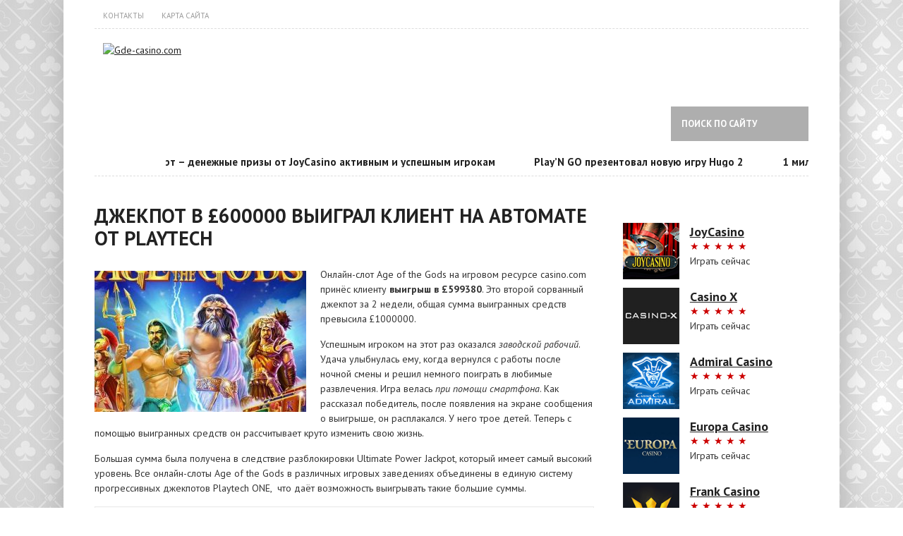

--- FILE ---
content_type: text/html; charset=utf-8
request_url: https://disima.pro/dzhekpot-v-600000-vyigral-klient-na-avtomate-ot-playtech/
body_size: 9086
content:
<!DOCTYPE html>
<!--[if IE 8]> <html lang="ru-RU" class="ie8"> <![endif]-->
<!--[if !IE]><!--> <html lang="ru-RU"> <!--<![endif]-->
<head>
	<meta http-equiv="Content-Type" content="text/html; charset=UTF-8"/>
	<link rel="icon" type="image/png" href="../wp-content/themes/city-news/favicon.png"/>
	<title>Джекпот в £600000 выиграл клиент на автомате от PlayTech</title>
	<link rel="canonical" href="https://disima.pro/dzhekpot-v-600000-vyigral-klient-na-avtomate-ot-playtech/" />
	<!--[if lt IE 9]>
	<script src="http://html5shiv.googlecode.com/svn/trunk/html5.js"></script>
	<![endif]-->
<!-- Mobile  -->
<meta name="viewport" content="width=device-width, initial-scale=1, maximum-scale=1"/>
<link rel="stylesheet" href="../wp-content/themes/city-news/style.css" type="text/css" media="screen"/>
<!-- Google Web Font -->
<link href="//fonts.googleapis.com/css?family=PT+Sans:400,700,400italic&amp;subset=latin,cyrillic" rel="stylesheet" type="text/css">
<!-- All in One SEO Pack 2.3.13.2 by Michael Torbert of Semper Fi Web Design[273,353] -->
<!-- /all in one seo pack -->
<link rel="dns-prefetch" href="https://s.w.org/" />
		<script type="text/javascript">
			window._wpemojiSettings = {"baseUrl":"https:\/\/s.w.org\/images\/core\/emoji\/2.3\/72x72\/","ext":".png","svgUrl":"https:\/\/s.w.org\/images\/core\/emoji\/2.3\/svg\/","svgExt":".svg","source":{"concatemoji":"http:\/\/gde-casino.com\/wp-includes\/js\/wp-emoji-release.min.js?ver=4.8.11"}};
			!function(a,b,c){function d(a){var b,c,d,e,f=String.fromCharCode;if(!k||!k.fillText)return!1;switch(k.clearRect(0,0,j.width,j.height),k.textBaseline="top",k.font="600 32px Arial",a){case"flag":return k.fillText(f(55356,56826,55356,56819),0,0),b=j.toDataURL(),k.clearRect(0,0,j.width,j.height),k.fillText(f(55356,56826,8203,55356,56819),0,0),c=j.toDataURL(),b!==c&&(k.clearRect(0,0,j.width,j.height),k.fillText(f(55356,57332,56128,56423,56128,56418,56128,56421,56128,56430,56128,56423,56128,56447),0,0),b=j.toDataURL(),k.clearRect(0,0,j.width,j.height),k.fillText(f(55356,57332,8203,56128,56423,8203,56128,56418,8203,56128,56421,8203,56128,56430,8203,56128,56423,8203,56128,56447),0,0),c=j.toDataURL(),b!==c);case"emoji4":return k.fillText(f(55358,56794,8205,9794,65039),0,0),d=j.toDataURL(),k.clearRect(0,0,j.width,j.height),k.fillText(f(55358,56794,8203,9794,65039),0,0),e=j.toDataURL(),d!==e}return!1}function e(a){var c=b.createElement("script");c.src=a,c.defer=c.type="text/javascript",b.getElementsByTagName("head")[0].appendChild(c)}var f,g,h,i,j=b.createElement("canvas"),k=j.getContext&&j.getContext("2d");for(i=Array("flag","emoji4"),c.supports={everything:!0,everythingExceptFlag:!0},h=0;h<i.length;h++)c.supports[i[h]]=d(i[h]),c.supports.everything=c.supports.everything&&c.supports[i[h]],"flag"!==i[h]&&(c.supports.everythingExceptFlag=c.supports.everythingExceptFlag&&c.supports[i[h]]);c.supports.everythingExceptFlag=c.supports.everythingExceptFlag&&!c.supports.flag,c.DOMReady=!1,c.readyCallback=function(){c.DOMReady=!0},c.supports.everything||(g=function(){c.readyCallback()},b.addEventListener?(b.addEventListener("DOMContentLoaded",g,!1),a.addEventListener("load",g,!1)):(a.attachEvent("onload",g),b.attachEvent("onreadystatechange",function(){"complete"===b.readyState&&c.readyCallback()})),f=c.source||{},f.concatemoji?e(f.concatemoji):f.wpemoji&&f.twemoji&&(e(f.twemoji),e(f.wpemoji)))}(window,document,window._wpemojiSettings);
		</script>
		<style type="text/css">
img.wp-smiley,
img.emoji {
	display: inline !important;
	border: none !important;
	box-shadow: none !important;
	height: 1em !important;
	width: 1em !important;
	margin: 0 .07em !important;
	vertical-align: -0.1em !important;
	background: none !important;
	padding: 0 !important;
}
</style>
<link rel="stylesheet" id="contact-form-7-css" href="../wp-content/plugins/contact-form-7/includes/css/styles-ver-4.8.css" type="text/css" media="all"/>
<link rel="stylesheet" id="wp-pagenavi-css" href="../wp-content/plugins/wp-pagenavi/pagenavi-css-ver-2.70.css" type="text/css" media="all"/>
<script type="text/javascript" src="../wp-includes/js/jquery/jquery-ver-1.12.4.js"></script>
<script type="text/javascript" src="../wp-includes/js/jquery/jquery-migrate.min-ver-1.4.1.js"></script>
<link rel="prev" title="Как обойти блокировку казино" href="/"/>
<link rel="next" title="Где играть в живое онлайн казино" href="/"/>
<link rel="shortlink" href="https://disima.pro/?p=2051"/>
        <style id="ec_stars_rating_head_css">
            .ec-stars-wrapper {
                font-size: 0;
                display: inline-block;
                position: relative;
            }
            .ec-stars-wrapper[data-tooltip]:hover:before {
                content: attr(data-tooltip);
                position: absolute;
                bottom: 90%;
                left: 50%;
                text-align: center;
                max-width: 100px;
                margin-left: -50px;
                background: rgba(0,0,0,.7);
                color: white;
                font-size: 10px;
                border-radius: 3px;
                padding: 3px;
            }
            .ec-stars-wrapper a {
                text-decoration: none;
                display: inline-block;
                font-size: 12px;
                color: #cc0000;
            }
            .ec-stars-wrapper:hover a,
            .ec-stars-wrapper.is-voted a {
                color: #cc0000;
            }
            .ec-stars-wrapper > a:hover ~ a {
                color: #888888;
            }
            .ec-stars-wrapper a:active {
                color: #990000;
            }
            .ec-stars-overlay {
                position: absolute;
                height: 100%;
                right: 0;
                top: 0;
                background-color: transparent;
                background-color: rgba(255,255,255,.5);
                /* OldIE support */
                zoom: 1;
                -ms-filter: "progid:DXImageTransform.Microsoft.gradient(startColorstr=#7FFFFFFF,endColorstr=#7FFFFFFF)";
                filter: progid:DXImageTransform.Microsoft.gradient(startColorstr=#7FFFFFFF,endColorstr=#7FFFFFFF);
            }
            .ec-stars-wrapper:hover .ec-stars-overlay {
                display: none;
            }
        </style>		<style type="text/css">.recentcomments a{display:inline !important;padding:0 !important;margin:0 !important;}</style>
<style>
.blogtitle a {color:#}
.menunav{background:#}
.menunav ul li ul li{background:#}
.menunav ul li a:hover, .menunav ul li a.selected, .menunav ul li ul li a:hover, 
.menunav .menu-item-has-children:hover{background:#}
.menunav ul li ul li a{border-top:1px dotted #}
.cat-index.cat-one{background:#}
.cat-index.cat-two{background:#}
.cat-index.cat-three{background:#}
.cat-index.cat-four{background:#}
.cat-index.cat-five{background:#}
.cat-index.cat-six{background:#}
.cat-index.cat-seven{background:#}
.cat-index.cat-eight{background:#}
.cat-index.cat-nine{background:#}
.cat-index.cat-wid{background:#}
#footer{ background:#}
@media only screen and (max-width:768px){
 .menunav{background:none; border:none} }
</style>
<!-- Global site tag (gtag.js) - Google Analytics -->
<script async src="https://www.googletagmanager.com/gtag/js?id=UA-86399644-4"></script>
<script>
  window.dataLayer = window.dataLayer || [];
  function gtag(){dataLayer.push(arguments);}
  gtag('js', new Date());
  gtag('config', 'UA-86399644-4');
</script>
</head>
<body class="post-template-default single single-post postid-2051 single-format-standard">
<div id="wrap">
 <div class="inner">
<div id="header">
<div id="topheadmenu" class="topnavig">
	<ul id="menu-top" class="top-nav-menu"><li id="menu-item-144" class="menu-item menu-item-type-post_type menu-item-object-page menu-item-144"><a href="../kontakty/">Контакты</a></li>
<li id="menu-item-145" class="menu-item menu-item-type-post_type menu-item-object-page menu-item-145"><a href="../karta-sajta/">Карта сайта</a></li>
</ul>				<div class="clear"></div>
				</div>
<div class="logo">
   <div class="animated fadeInLeft"><a href="/"><img  alt="Gde-casino.com"></a></div>
</div>
<!--noindex-->
<!--/noindex-->
<div id="menu" class="menunav">
	<ul id="menu-top-nav" class="nav-menu"><li id="menu-item-134" class="menu-item menu-item-type-taxonomy menu-item-object-category menu-item-134"><a href="../aktsii/">Акции</a></li>
<li id="menu-item-135" class="menu-item menu-item-type-taxonomy menu-item-object-category current-post-ancestor current-menu-parent current-post-parent menu-item-135"><a href="../novosti/">Новости</a></li>
<li id="menu-item-136" class="menu-item menu-item-type-taxonomy menu-item-object-category menu-item-136"><a href="../obzory/">Обзоры</a></li>
<li id="menu-item-137" class="menu-item menu-item-type-taxonomy menu-item-object-category menu-item-137"><a href="../sloty/">Слоты</a></li>
<li id="menu-item-138" class="menu-item menu-item-type-taxonomy menu-item-object-category menu-item-138"><a href="../soft/">Софт</a></li>
<li id="menu-item-139" class="menu-item menu-item-type-taxonomy menu-item-object-category menu-item-139"><a href="../stati/">Статьи</a></li>
</ul>
<form id="search" action="/">
<input type="text" value="Поиск по сайту" name="s" id="sfor" onfocus="if (this.value == 'Поиск по сайту') {this.value = '';}" onblur="if (this.value == '') {this.value = 'Поиск по сайту';}"/>
</form>
</div>
<div id="showticker" class="no-display">
<span class="webtick"></span>
<ul id="webticker">	
				<li><a href="../turnir-sport-denezhnye-prizy-ot-joycasino-aktivnym-i-uspeshnym-igrokam/" title="Турнир Спорт – денежные призы от JoyCasino активным и успешным игрокам">Турнир Спорт – денежные призы от JoyCasino активным и успешным игрокам</a></li>
				<li><a href="../play-n-go-prezentoval-novuyu-igru-hugo-2/" title="Play’N GO презентовал новую игру Hugo 2">Play’N GO презентовал новую игру Hugo 2</a></li>
				<li><a href="../1-million-dollarov-razygran-v-sochi-kazino-i-kurort/" title="1 миллион долларов разыгран в «Сочи Казино и Курорт»">1 миллион долларов разыгран в &#171;Сочи Казино и Курорт&#187;</a></li>
				<li><a href="../razrabotchik-playtech-mozhet-nedopoluchit-planiruemuyu-pribyl-v-2017-godu/" title="Разработчик PlayTech может недополучить планируемую прибыль в 2017 году">Разработчик PlayTech может недополучить планируемую прибыль в 2017 году</a></li>
				<li><a href="../pensilvaniya-stala-eshhyo-odnim-amerikanskim-shtatom-gde-mozhno-zakonno-igrat-v-onlajn-igry/" title="Пенсильвания стала ещё одним американским штатом, где можно законно играть в онлайн игры">Пенсильвания стала ещё одним американским штатом, где можно законно играть в онлайн игры</a></li>
				<li><a href="../dzhekpot-v-600000-vyigral-klient-na-avtomate-ot-playtech/" title="Джекпот в £600000 выиграл клиент на автомате от PlayTech">Джекпот в £600000 выиграл клиент на автомате от PlayTech</a></li>
				<li><a href="../v-tsentre-rigi-zakryvayut-igrovye-zavedeniya/" title="В центре Риги закрывают игровые заведения">В центре Риги закрывают игровые заведения</a></li>
				<li><a href="../kogda-legalizuyut-igornyj-biznes-v-ukraine/" title="Когда легализуют игорный бизнес в Украине">Когда легализуют игорный бизнес в Украине</a></li>
				<li><a href="../iz-sostava-aktsionerov-888-holdings-vyshel-odin-iz-ego-uchreditelej/" title="Из состава акционеров 888 Holdings вышел один из его учредителей">Из состава акционеров 888 Holdings вышел один из его учредителей</a></li>
				<li><a href="../sorvan-krupnyj-dzhekpot-v-las-vegaskom-kazino/" title="Сорван крупный джекпот в лас-вегаском казино">Сорван крупный джекпот в лас-вегаском казино</a></li>
   </ul>
</div><!-- showticker//end -->
</div><!-- header//end -->
<div class="clear"></div><div class="postcol">
<h1 class="post-title">Джекпот в £600000 выиграл клиент на автомате от PlayTech</h1>
<div id="post-2051" class="post-2051 post type-post status-publish format-standard has-post-thumbnail hentry category-novosti">
  <a href="../dzhekpot-v-600000-vyigral-klient-na-avtomate-ot-playtech/">
 <img alt="Джекпот в £600000 выиграл клиент на автомате от PlayTech" class="alignleft" src="../wp-content/uploads/bfi_thumb/Age-of-the-Gods-34vv0cv8ddcdwloky8uadm.jpg"/>  </a>
<p>Онлайн-слот Age of the Gods на игровом ресурсе casino.com принёс клиенту <strong>выигрыш в £599380</strong>. Это второй сорванный джекпот за 2 недели, общая сумма выигранных средств превысила £1000000.</p>
<p>Успешным игроком на этот раз оказался <em>заводской рабочий</em>. Удача улыбнулась ему, когда вернулся с работы после ночной смены и решил немного поиграть в любимые развлечения. Игра велась <em>при помощи смартфона</em>. Как рассказал победитель, после появления на экране сообщения о выигрыше, он расплакался. У него трое детей. Теперь с помощью выигранных средств он рассчитывает круто изменить свою жизнь.</p>
<p>Большая сумма была получена в следствие разблокировки Ultimate Power Jackpot, который имеет самый высокий уровень. Все онлайн-слоты Age of the Gods в различных игровых заведениях объединены в единую систему прогрессивных джекпотов Playtech ONE,  что даёт возможность выигрывать такие большие суммы.</p>
<blockquote><p>Выигрыш почти 600000 фунтов в casino.com стал рекордным среди тех, которые были выиграны здесь при помощи мобильного устройства.</p></blockquote>
 <div class="innernav">
         <span class="news-left"><strong>Предыдущая статья:</strong> <em><a href="/" rel="prev">Как обойти блокировку казино</a></em></span>
          <span class="news-right"><strong>Следующая статья:</strong> <em><a href="/" rel="next">Где играть в живое онлайн казино</a></em></span>
        </div>   
 </div><!-- end//post -->
<span class="cat-index cat-wid">Акции в онлайн-казино</span>
<ul class="related-posts">
	<li class="related">
<a href="../dengi-v-podarok-ot-vulkana-udachi-za-popolnenie-scheta/" title="Деньги в подарок от Вулкана Удачи за пополнение счёта">
 <img alt="Деньги в подарок от Вулкана Удачи за пополнение счёта" src="../wp-content/uploads/bfi_thumb/Vulkan-Udachi-1024x1024-344k6ao3h8sypogvm1jm6i.jpg"/> 
			</a>
	<div class="related-inner">
			<h5 class="post-title">
					<a href="../dengi-v-podarok-ot-vulkana-udachi-za-popolnenie-scheta/" rel="bookmark" title="Деньги в подарок от Вулкана Удачи за пополнение счёта">Деньги в подарок от Вулкана Удачи за пополнение счёта</a>
				</h5> 
			</div> 
	</li><!-- end / related-->
	<li class="related">
<a href="../privetstvennyj-bonus-do-200-e-ot-videoslots-casino/" title="Приветственный бонус до 200 € от Videoslots casino">
 <img alt="Приветственный бонус до 200 € от Videoslots casino" src="../wp-content/uploads/bfi_thumb/Videoslots-1024x1024-3497lgqy0ncd77ozfg3vuy.jpg"/> 
			</a>
	<div class="related-inner">
			<h5 class="post-title">
					<a href="../privetstvennyj-bonus-do-200-e-ot-videoslots-casino/" rel="bookmark" title="Приветственный бонус до 200 € от Videoslots casino">Приветственный бонус до 200 € от Videoslots casino</a>
				</h5> 
			</div> 
	</li><!-- end / related-->
	<li class="related">
<a href="../zolotye-fishki-ot-eurogrand-casino/" title="Золотые фишки от Eurogrand casino">
 <img alt="Золотые фишки от Eurogrand casino" src="../wp-content/uploads/bfi_thumb/Golden-chip-Eurogrand-1024x1024-3497l5xxnhi671i0ay7hu2.jpg"/> 
			</a>
	<div class="related-inner">
			<h5 class="post-title">
					<a href="../zolotye-fishki-ot-eurogrand-casino/" rel="bookmark" title="Золотые фишки от Eurogrand casino">Золотые фишки от Eurogrand casino</a>
				</h5> 
			</div> 
	</li><!-- end / related-->
</ul><!--/ post-related-->
<div class="clear"></div>
<span class="cat-index cat-wid">Статьи по теме</span>
<ul class="related-posts">
		<li class="related">
<a href="../novoe-internet-kazino-pod-brendom-stake-s-vozmozhnostyu-igrat-v-bitkoinah/" title="Новое интернет-казино под брендом Stake с возможностью играть в биткоинах">
 <img alt="Новое интернет-казино под брендом Stake с возможностью играть в биткоинах" src="../wp-content/uploads/bfi_thumb/Primedice-1024x1024-34izzu8bu8tav5tuleh72i.jpg"/> 
			</a>
	<div class="related-inner">
			<h5 class="post-title">
					<a href="../novoe-internet-kazino-pod-brendom-stake-s-vozmozhnostyu-igrat-v-bitkoinah/" rel="bookmark" title="Новое интернет-казино под брендом Stake с возможностью играть в биткоинах">Новое интернет-казино под брендом Stake с возможностью играть в биткоинах</a>
				</h5> 
			</div> 
	</li><!-- end / related-->
		<li class="related">
<a href="../iz-sostava-aktsionerov-888-holdings-vyshel-odin-iz-ego-uchreditelej/" title="Из состава акционеров 888 Holdings вышел один из его учредителей">
 <img alt="Из состава акционеров 888 Holdings вышел один из его учредителей" src="../wp-content/uploads/bfi_thumb/888-Holdings-1024x1024-34rp4zbfieueg4rpx5b9xm.jpg"/> 
			</a>
	<div class="related-inner">
			<h5 class="post-title">
					<a href="../iz-sostava-aktsionerov-888-holdings-vyshel-odin-iz-ego-uchreditelej/" rel="bookmark" title="Из состава акционеров 888 Holdings вышел один из его учредителей">Из состава акционеров 888 Holdings вышел один из его учредителей</a>
				</h5> 
			</div> 
	</li><!-- end / related-->
		<li class="related">
<a href="/" title="Novomatic создаст серию игр по мотивам ужастика «От заката до рассвета»">
 <img alt="Novomatic создаст серию игр по мотивам ужастика «От заката до рассвета»" src="../wp-content/uploads/bfi_thumb/From-Dusk-Till-Down-1024x1024-34nqikoto2z03dzdhdqolm.jpg"/> 
			</a>
	<div class="related-inner">
			<h5 class="post-title">
					<a href="/" rel="bookmark" title="Novomatic создаст серию игр по мотивам ужастика «От заката до рассвета»">Novomatic создаст серию игр по мотивам ужастика &#171;От заката до рассвета&#187;</a>
				</h5> 
			</div> 
	</li><!-- end / related-->
</ul><!--/ post-related-->
<div class="clear"></div>   
<div class="comments-box"> <a name="comments" id="comments"></a>
        <div id="respond">
     <span class="comment-title">Поделитесь своим мнением</span> 
    <div class="cancel-comment-reply"> <small>
      <a rel="nofollow" id="cancel-comment-reply-link" href="../dzhekpot-v-600000-vyigral-klient-na-avtomate-ot-playtech/#respond" style="display:none;">Нажмите, чтобы отменить ответ.</a>      </small> </div>
        <form action="/" method="post" id="commentform">
       <p><input type="text" name="author" id="author" value="" size="22" tabindex="1" aria-required="true"/>
<label for="author"><small>Имя (обязательно)</small></label></p>
<p><input type="text" name="email" id="email" value="" size="22" tabindex="2" aria-required="true"/>
<label for="email"><small>Почта (обязательно)</small></label></p>
      <p>
        <textarea name="comment" id="comment" tabindex="4"></textarea>
      </p>
      <p>
        <input class="submit" name="submit" type="submit" id="submit" tabindex="5" value="Отправить"/>
        <input type="hidden" name="comment_post_ID" value="2051" id="comment_post_ID"/>
<input type="hidden" name="comment_parent" id="comment_parent" value="0"/>
      </p>
      <p style="display: none;"><input type="hidden" id="akismet_comment_nonce" name="akismet_comment_nonce" value="0b5602569a"/></p><p style="display: none;"><input type="hidden" id="ak_js" name="ak_js" value="29"/></p>    </form>
      </div>
  </div>
 </div><!-- end//postcol -->
<div class="main-text-sidebar">
  <div class="side-blok"><span class="cat-index cat-wid">&nbsp;Рекомендуем</span>			<div class="textwidget"><div class="side-blok">
<a href="../joycasino/">
<img class="alignleft" style="width:80px; height: 80px;" src="../wp-content/themes/city-news/img/joycasino.png">
</a>
<div style="font-weight: bold; font-size: 18px; padding-top: 7px;"><a href="../joycasino/">JoyCasino</a></div>
<div><span style="color: #cc0000;">&#9733; &#9733; &#9733; &#9733; &#9733;</span></div>
Играть сейчас
<div class="clear"></div>
<a href="../casinox/">
<img class="alignleft" style="width:80px; height: 80px;" src="../wp-content/themes/city-news/img/casinox.png">
</a>
<div style="font-weight: bold; font-size: 18px; padding-top: 7px;"><a href="../casinox/">Casino X</a></div>
<div><span style="color: #cc0000;">&#9733; &#9733; &#9733; &#9733; &#9733;</span></div>
Играть сейчас
<div class="clear"></div>
<a href="../admiralcasino/">
<img class="alignleft" style="width:80px; height: 80px;" src="../wp-content/themes/city-news/img/admiralcasino.png">
</a>
<div style="font-weight: bold; font-size: 18px; padding-top: 7px;"><a href="../admiralcasino/">Admiral Casino</a></div>
<div><span style="color: #cc0000;">&#9733; &#9733; &#9733; &#9733; &#9733;</span></div>
Играть сейчас
<div class="clear"></div>
<a href="../europacasino/">
<img class="alignleft" style="width:80px; height: 80px;" src="../wp-content/themes/city-news/img/europacasino.png">
</a>
<div style="font-weight: bold; font-size: 18px; padding-top: 7px;"><a href="../europacasino/">Europa Casino</a></div>
<div><span style="color: #cc0000;">&#9733; &#9733; &#9733; &#9733; &#9733;</span></div>
Играть сейчас
<div class="clear"></div>
<a href="../frankcasino/">
<img class="alignleft" style="width:80px; height: 80px;" src="../wp-content/themes/city-news/img/frankcasino.png">
</a>
<div style="font-weight: bold; font-size: 18px; padding-top: 7px;"><a href="../frankcasino/">Frank Casino</a></div>
<div><span style="color: #cc0000;">&#9733; &#9733; &#9733; &#9733; &#9733;</span></div>
Играть сейчас
<div class="clear"></div>
</div></div>
		</div> <div class="side-blok"><span class="cat-index cat-wid">&nbsp;Новые комментарии</span><ul id="recentcomments"><li class="recentcomments"><span class="comment-author-link">Илона</span> к записи <a href="../zerkalo-kazino-admiral/#comment-107">Зеркало казино Адмирал: для чего его используют и где найти актуальные ссылки</a></li><li class="recentcomments"><span class="comment-author-link">Дамир</span> к записи <a href="../otzyvy-igrokov-pro-kazino-admiral/#comment-106">Отзывы игроков про казино Адмирал. Что говорят о casino Admiral в интернете?</a></li><li class="recentcomments"><span class="comment-author-link">мария</span> к записи <a href="../raznovidnosti-ruletok-v-kazino-joycasino/#comment-105">Разновидности рулеток в казино Joycasino</a></li><li class="recentcomments"><span class="comment-author-link">Матвей</span> к записи <a href="../casumocasino/#comment-104">Касумо казино, обзор официального сайта CacumoCasino</a></li><li class="recentcomments"><span class="comment-author-link">Тимур</span> к записи <a href="../joycasino/#comment-103">Джой Казино, обзор официального сайта JoyCasino</a></li></ul></div> 	
<span class="cat-index cat-wid">Новые публикации</span>
<div class="side-blok">
  <a href="../turnir-sport-denezhnye-prizy-ot-joycasino-aktivnym-i-uspeshnym-igrokam/">
 <img alt="Турнир Спорт – денежные призы от JoyCasino активным и успешным игрокам" class="alignleft" src="../wp-content/uploads/bfi_thumb/images-1024x1024-37bqbaklbhds10pd5pszka.jpg"/></a>
   <div style="font-weight: bold;"><a href="../turnir-sport-denezhnye-prizy-ot-joycasino-aktivnym-i-uspeshnym-igrokam/">Турнир Спорт – денежные призы от JoyCasino активным и успешным игрокам</a></div>
  <noindex>      <div class="ec-stars-outer">
        <div class="ec-stars-wrapper" data-post-id="2307">
            <div class="ec-stars-overlay" style="width: 100%"></div>
            <a href="#" data-value="1" title="1/5">&#9733;</a>
            <a href="#" data-value="2" title="2/5">&#9733;</a>
            <a href="#" data-value="3" title="3/5">&#9733;</a>
            <a href="#" data-value="4" title="4/5">&#9733;</a>
            <a href="#" data-value="5" title="5/5">&#9733;</a>
        </div>
            </div>
    <noscript>Вам необходимо включить JavaScript, чтобы проголосовать</noscript>
    </noindex></em>
           <div class="clear"></div>
   <a href="../spisok-kazino-s-zhivymi-dilerami/">
 <img alt="Список казино с живыми дилерами" class="alignleft" src="../wp-content/uploads/bfi_thumb/Casino-live-dealers-1024x1024-350osjjru1h7q8cjalce8a.jpg"/></a>
   <div style="font-weight: bold;"><a href="../spisok-kazino-s-zhivymi-dilerami/">Список казино с живыми дилерами</a></div>
  <noindex>      <div class="ec-stars-outer">
        <div class="ec-stars-wrapper" data-post-id="2286">
            <div class="ec-stars-overlay" style="width: 100%"></div>
            <a href="#" data-value="1" title="1/5">&#9733;</a>
            <a href="#" data-value="2" title="2/5">&#9733;</a>
            <a href="#" data-value="3" title="3/5">&#9733;</a>
            <a href="#" data-value="4" title="4/5">&#9733;</a>
            <a href="#" data-value="5" title="5/5">&#9733;</a>
        </div>
            </div>
    <noscript>Вам необходимо включить JavaScript, чтобы проголосовать</noscript>
    </noindex></em>
           <div class="clear"></div>
   <a href="../play-n-go-prezentoval-novuyu-igru-hugo-2/">
 <img alt="Play’N GO презентовал новую игру Hugo 2" class="alignleft" src="../wp-content/uploads/bfi_thumb/Hugo-2-1024x1024-350kkhw1a80wow7uzaegay.jpg"/></a>
   <div style="font-weight: bold;"><a href="../play-n-go-prezentoval-novuyu-igru-hugo-2/">Play’N GO презентовал новую игру Hugo 2</a></div>
  <noindex>      <div class="ec-stars-outer">
        <div class="ec-stars-wrapper" data-post-id="2274">
            <div class="ec-stars-overlay" style="width: 100%"></div>
            <a href="#" data-value="1" title="1/5">&#9733;</a>
            <a href="#" data-value="2" title="2/5">&#9733;</a>
            <a href="#" data-value="3" title="3/5">&#9733;</a>
            <a href="#" data-value="4" title="4/5">&#9733;</a>
            <a href="#" data-value="5" title="5/5">&#9733;</a>
        </div>
            </div>
    <noscript>Вам необходимо включить JavaScript, чтобы проголосовать</noscript>
    </noindex></em>
           <div class="clear"></div>
   <a href="../casino-s-bolshimi-stavkami/">
 <img alt="Казино с большими ставками" class="alignleft" src="../wp-content/uploads/bfi_thumb/Vysokie-stavki-1024x1024-350o1nf6donakg18j5ua6i.jpg"/></a>
   <div style="font-weight: bold;"><a href="../casino-s-bolshimi-stavkami/">Казино с большими ставками</a></div>
  <noindex>      <div class="ec-stars-outer">
        <div class="ec-stars-wrapper" data-post-id="2272">
            <div class="ec-stars-overlay" style="width: 100%"></div>
            <a href="#" data-value="1" title="1/5">&#9733;</a>
            <a href="#" data-value="2" title="2/5">&#9733;</a>
            <a href="#" data-value="3" title="3/5">&#9733;</a>
            <a href="#" data-value="4" title="4/5">&#9733;</a>
            <a href="#" data-value="5" title="5/5">&#9733;</a>
        </div>
            </div>
    <noscript>Вам необходимо включить JavaScript, чтобы проголосовать</noscript>
    </noindex></em>
           <div class="clear"></div>
   <a href="../proverennie-onlain-casino/">
 <img alt="Список проверенных онлайн казино" class="alignleft" src="../wp-content/uploads/bfi_thumb/Proverennie-casino-1024x1024-350ah7fm62rdvelqf9rd3e.jpg"/></a>
   <div style="font-weight: bold;"><a href="../proverennie-onlain-casino/">Список проверенных онлайн казино</a></div>
  <noindex>      <div class="ec-stars-outer">
        <div class="ec-stars-wrapper" data-post-id="2220">
            <div class="ec-stars-overlay" style="width: 100%"></div>
            <a href="#" data-value="1" title="1/5">&#9733;</a>
            <a href="#" data-value="2" title="2/5">&#9733;</a>
            <a href="#" data-value="3" title="3/5">&#9733;</a>
            <a href="#" data-value="4" title="4/5">&#9733;</a>
            <a href="#" data-value="5" title="5/5">&#9733;</a>
        </div>
            </div>
    <noscript>Вам необходимо включить JavaScript, чтобы проголосовать</noscript>
    </noindex></em>
           <div class="clear"></div>
</div><!-- end//sideblok-->
</div><!-- end//sidebar -->
<div class="clear"></div>
<div id="footer">
    <!--noindex-->
		<!--/noindex-->
<div class="logo-bottom">
	<span>Gde-casino.com - главный помощник успешного игрока. На страницах нашего ресурса собраны детальные обзоры онлайн-казино, лучшие стратегии игры и последние новости отрасли. Мы научим Вас постоянно быть в плюсе!</span>
</div><!--end/logobottom -->
</div><!--end/footer-->
<div class="clear"></div>
  </div><!-- inner//end -->
</div><!-- wrap//end -->
<div class="credits">
<div class="inner">
<span>Gde-casino.com &copy; 2023   &middot;  &nbsp; Все права защищены</span>
<a id="backtop" href="#top">Наверх</a> 
</div><!--end/inner-->
</div><!--end/credits-->
 <script type="text/javascript" src="../wp-content/plugins/akismet/_inc/form-ver-3.3.2.js"></script>
<script type="text/javascript">
/* <![CDATA[ */
var wpcf7 = {"apiSettings":{"root":"http:\/\/gde-casino.com\/wp-json\/","namespace":"contact-form-7\/v1"},"recaptcha":{"messages":{"empty":"\u041f\u043e\u0436\u0430\u043b\u0443\u0439\u0441\u0442\u0430, \u043f\u043e\u0434\u0442\u0432\u0435\u0440\u0434\u0438\u0442\u0435, \u0447\u0442\u043e \u0432\u044b \u043d\u0435 \u0440\u043e\u0431\u043e\u0442."}}};
/* ]]> */
</script>
<script type="text/javascript" src="../wp-content/plugins/contact-form-7/includes/js/scripts-ver-4.8.js"></script>
<script type="text/javascript" src="../wp-content/themes/city-news/js/custom-ver-1.0.0.js"></script>
<script type="text/javascript" src="../wp-content/themes/city-news/js/jquery.webticker.min-ver-1.1.1.js"></script>
<script type="text/javascript" src="../wp-content/themes/city-news/js/inview-ver-1.0.0..js"></script>
<script type="text/javascript" src="../wp-content/themes/city-news/js/superfish-ver-1.4.8..js"></script>
<script type="text/javascript" src="../wp-content/themes/city-news/js/jquery.mobilemenu-ver-1.0.0.js"></script>
<script type="text/javascript" src="../wp-content/themes/city-news/js/tips-ver-1.0.0..js"></script>
<script type="text/javascript" src="../wp-content/themes/city-news/js/jquery.scrollTo-ver-1.4.2.js"></script>
<script type="text/javascript" src="../wp-includes/js/wp-embed.min-ver-4.8.11.js"></script>
<script type="text/javascript">
/* <![CDATA[ */
var ec_ajax_data = {"ajax_url":"/","codes":{"SUCCESS":1,"PREVIOUSLY_VOTED":0,"REQUEST_ERROR":2,"UNKNOWN":-1},"messages":{"success":"\u0412\u044b \u0443\u0436\u0435 \u043f\u0440\u043e\u0433\u043e\u043b\u043e\u0441\u043e\u0432\u0430\u043b\u0438","previously_voted":"\u0412\u044b \u0443\u0436\u0435 \u0433\u043e\u043b\u043e\u0441\u043e\u0432\u0430\u043b\u0438","request_error":"\u041d\u0435\u0432\u0435\u0440\u043d\u044b\u0439 \u0437\u0430\u043f\u0440\u043e\u0441, \u043f\u043e\u043f\u0440\u043e\u0431\u0443\u0439\u0442\u0435 \u0435\u0449\u0451 \u0440\u0430\u0437","unknown":"\u041d\u0435\u0438\u0437\u0432\u0435\u0441\u0442\u043d\u0430\u044f \u043e\u0448\u0438\u0431\u043a\u0430 \u043f\u0440\u043e\u0438\u0437\u043e\u0448\u043b\u0430, \u043f\u043e\u043f\u0440\u043e\u0431\u0443\u0439\u0442\u0435 \u0435\u0449\u0435 \u0440\u0430\u0437 \u0433\u043e\u043b\u043e\u0441\u043e\u0432\u0430\u0442\u044c"}};
/* ]]> */
</script>
<script type="text/javascript" src="../wp-content/plugins/ec-stars-rating/js/ec-stars-rating-ver-4.8.11.js"></script>
<script defer src="https://static.cloudflareinsights.com/beacon.min.js/vcd15cbe7772f49c399c6a5babf22c1241717689176015" integrity="sha512-ZpsOmlRQV6y907TI0dKBHq9Md29nnaEIPlkf84rnaERnq6zvWvPUqr2ft8M1aS28oN72PdrCzSjY4U6VaAw1EQ==" data-cf-beacon='{"version":"2024.11.0","token":"f6cac7bbe1a140b0830fb9845e5f2e6b","r":1,"server_timing":{"name":{"cfCacheStatus":true,"cfEdge":true,"cfExtPri":true,"cfL4":true,"cfOrigin":true,"cfSpeedBrain":true},"location_startswith":null}}' crossorigin="anonymous"></script>
</body>
</html>

--- FILE ---
content_type: text/css
request_url: https://disima.pro/wp-content/themes/city-news/style.css
body_size: 7288
content:
/*
Theme Name: City News
Theme URL: http://www.goodwinpress.ru
Description:   журнальный шаблон от Goodwinpress
Author: Alex Goodwin
Version: 1.0.6
Tags: responsive, magazine, light, 3-columns, mobile, inview, ticker, tips, widgets, stars-raiting
*/


/*

Содержание таблицы стилей

01.  reset styles
02.  стили фона, шрифты
03.  ссылки
04.  основной контейнер сайта
05.  логотип / текст.заголовок
06.  колонки главной страницы
07.  блоки сайдбара и постов
08.  социалка
09.  верхнее меню
10.  нижнее меню
11.  мобильное меню
12.  колонки и блоки внутряков
13.  цветные заголовки рубрик
14.  бегущая строка
15.  заголовки в основном контейнере
16.  изображения
17.  красивые рубрики
18.  списки
19.  всплывающие подсказки
20.  поиск по сайту
21.  подвал
22.  виджеты подвала
23.  заголовки подвала
24.  облако меток в подвале
25.  кнопка Наверх
26.  лого и текст в подвале
27.  кредитсы
28.  похожие записи
29.  постраничная навигация
30.  комментарии
31.  календарь
32.  анимация в шапке
33.  адаптивные стили


*/





/* 01 reset styles */
html, body, div, span, applet, object, iframe, h1, h2, h3, h4, h5, h6, p, blockquote, pre, a, abbr, acronym, address, big, cite, code, del, dfn, em, img, ins, kbd, q, s, samp, small, strike, strong, sub, sup, tt, var, b, u, i, center, dl, dt, dd, ol, ul, li, fieldset, form, label, legend, table, caption, tbody, tfoot, thead, tr, th, td, article, aside, canvas, details, embed, figure, figcaption, footer, header, hgroup, menu, nav, output, ruby, section, summary, time, mark, audio, video{margin:0; padding:0; border:0; font-size:100%; font:inherit; vertical-align:baseline}
body{line-height:1;}
html{overflow-y:scroll; -webkit-text-size-adjust:100%; -ms-text-size-adjust: 100%}
em, i{font-style:italic}
ol, ul{list-style:none}
blockquote, q{quotes:none}
blockquote:before, blockquote:after, q:before, q:after{content:''; content:none}
table{border-collapse:collapse; border-spacing:0}
.clear{clear:both; display:block; content:""; height:0px; visibility:hidden}
* html .clearfix{height:1%}
img, video, object, embed{max-width:100%}
img{height:auto}
iframe{max-width:100%}
audio, canvas, video{display:inline-block; max-width:100%}
.aligncenter{display:block; margin:0px auto 10px}
.alignleft{float:left}
.right{float:right}
.center{display:block; margin:auto; text-align:center}
.left{float:left}
.alignright{float:right}
dl{margin:0 0 24px 0}
dt{font-weight:bold}
dd{margin-bottom:18px}
strong, b{font-weight:700}
cite, em, i{font-style:italic}
big{font-size:131.25%}
small{font-size:11px}
ins{background:#ffc; text-decoration:none}
blockquote{padding:40px 40px 20px 40px; margin:0px 0 20px 0px; font-style:italic; display:block; background:#fafafa; border:1px solid #eaeaea; font-size:16px}
pre{background:#f7f7f7; color:#444; line-height:18px; margin-bottom:18px; padding:1.5em}
abbr, acronym{border-bottom:1px dotted #666; cursor:help}
sup, sub{height:0; line-height:1; position:relative; vertical-align:baseline}
sup{bottom:1ex}
sub{top:.5ex}
input, textarea{color:#666; font-size:15px; border:1px solid #ccc; background:#f8f8f8; vertical-align:middle}
table{width:100%;  margin:10px 0 20px 0}
th{background:#f9f9f9; color:#000;  text-align:left; padding:8px 14px; font-size:15px;  font-weight:bold;  border:1px solid #eaeaea}
td{padding:8px 14px; border:1px solid #eaeaea}
tr:nth-of-type(even){background:#fff}
tr:nth-of-type(odd){background:#fafafa}
ul{list-style:none; background-image:none; margin:0 0 20px 20px}
ol{list-style:decimal; margin:0 0 20px 20px}
ol li{margin:0px; padding:0 0 8px 0px}
ol ol{list-style:upper-alpha}
ol ol ol{list-style:lower-roman}
ol ol ol ol{list-style:lower-alpha}
ul ul,  ol ol,  ul ol,  ol ul{margin-bottom:0}
hr{background-color:rgba(0,0,0,0.5); border:0; height:1px; margin-bottom:20px}
a{-webkit-transition:all 0.3s ease-in-out; -moz-transition:all 0.3s ease-in-out; -o-transition:all 0.3s ease-in-out; transition:all 0.3s ease-in-out}
p{margin-bottom:15px}


/* 02 стили фона, шрифтов */
body{background:url(img/gray.png); font-family:'PT Sans',Arial,sans-serif; font-size:14px; line-height:21px; font-weight:400; color:#333}

/* 03 стили ссылок */
a{color:#222; text-decoration:underline}
a:hover{color:#3048A6; text-decoration:underline; cursor:pointer}
.single p a, .single li a, .page p a, .page li a {color:#3048A6; text-decoration:underline; }
.single .postcol p a:hover, .single .postcol li a:hover, .page .postcol p a:hover, .page .postcol li a:hover {color:#222; text-decoration:underline}

/* 04 основной контейнер сайта */
#wrap{width:100%; max-width:1100px; background:#fff; margin:0 auto 20px; -webkit-box-shadow:0px 0px 50px rgba(51,51,51,0.3); -moz-box-shadow:0px 0px 50px rgba(51,51,51,0.3); box-shadow:0px 0px 50px rgba(51,51,51,0.3)}
.inner{width:92%; margin:auto}


/* 05 логотип и текстовый заголовок */
.logo{float:left; width:284px; margin:0 0 5px 0; height:95px;}
.blogtitle{ font-size:32px; line-height: 34px; margin: 30px 0; font-weight: 700; text-transform: uppercase; }
.blogtitle a {text-decoration: none;  padding: 7px 0px; }
.blogtitle a:hover{ text-decoration:none}
.desc {font-size: 11px; line-height: 15px; color:#888;  margin: 13px 0;  text-transform: uppercase}

.logo img {
	margin-top: 10px;
	margin-left: 12px;
	margin-right: 12px;
}

.best {
	float: left;
	width: 728px;
	height: 90px;
	text-align: right;
}

.best img {
	max-width: 100%;
	max-height: 100%;
}

/* 06 контейнеры и колонки сайта - главная */
.main-col, .mid-col, .sidebar, .data-col, .main-text-col, .main-text-sidebar, .postcol{float:left}
.main-col{width:49%; margin-right:3%}
.mid-col{width:18%; margin-right:3%}
.sidebar{width:27%}
.mid-col p{font-size:13px}


/* 07 блоки сайдбара и постов */
.side-blok{margin:0 0 15px 0; padding:0 0 10px 0}
.entry{margin:0 0 20px 0}
.post{margin:0px 0 50px 0}


/* 08 социалка */
.topsocial{width:25%;  float:left; margin-top:30px; }

.twi{background:url(images/social/tw.png) no-repeat; width:37px; height:37px; text-indent:-9999px; border:none; cursor:pointer; margin:0 10px 0 0; display:block; float:left}
.fb{background:url(images/social/fb.png) no-repeat; width:37px; height:37px; text-indent:-9999px; border:none; cursor:pointer; margin:0 10px 0 0; display:block; float:left}
.vk{background:url(images/social/vk.png) no-repeat; width:37px; height:37px; text-indent:-9999px; border:none; cursor:pointer; margin:0 10px 0 0; display:block; float:left}
.gp{background:url(images/social/gp.png) no-repeat; width:37px; height:37px; text-indent:-9999px; border:none; cursor:pointer; margin:0 10px 0 0; display:block; float:left}
.yt{background:url(images/social/yt.png) no-repeat; width:37px; height:37px; text-indent:-9999px; border:none; cursor:pointer; margin:0; display:block; float:left}


/* 09 верхнее меню */
.topnavig{list-style:none; font-weight:normal; width:100%; padding:0; position:relative; margin:0px auto 10px; z-index:10000; border-bottom:1px dashed #ddd}
.topnavig ul{margin:0; list-style-type:none; font-style:normal; letter-spacing:normal}
.topnavig ul li{position:relative; display:inline; float:left; padding:0; padding-right:1px; text-transform:uppercase; position:relative}
.topnavig ul li:first-child{margin:0; z-index:10000}
.topnavig ul li a{display:block; padding:12px 12px 8px 12px; text-decoration:none; display:block; font-size:11px; line-height:20px; font-weight:400; color:#999; text-transform:uppercase}
* html .topnavig ul li a{display:inline-block}
.topnavig ul li a:hover, .topnavig ul li a.selected{ text-decoration:underline; color:#9a2b48}
.topnavig ul li ul{position:absolute; height:auto; left:0; display:none; visibility:hidden; width:200px; padding:0; border:1px solid #ddd; border-top:none}
.topnavig ul li ul li{display:list-item; float:none; background:none; background:#fafafa; padding-right:0; margin-left:0}
.topnavig ul li ul li ul{top:0}
.topnavig ul li ul li a{margin:0; border:none; border-top:1px dotted #ddd}
.topnavig ul li ul li a:hover{color:#9a2b48}
* html .topnavig{height:1%}
.topnavig ul li ul li ul{position:absolute; height:auto; left:200px; display:none; visibility:hidden; width:200px; padding:0; margin-left:-1px}


/* 10 нижнее меню */
.menunav{list-style:none; font-weight:normal; width:100%; padding:0; position:relative; margin:0px auto 10px; clear:both; height:50px; z-index:1001}
.menunav ul{margin:0; list-style-type:none; font-style:normal; letter-spacing:normal}
.menunav ul li{position:relative; display:inline; float:left; padding:0; padding-right:1px; position:relative; z-index:101}
.menunav ul li:first-child{margin:0; z-index:1}
.menunav ul li a{display:block; padding:15px 12px; text-decoration:none; display:block; font-size:14px; line-height:20px; font-weight:700; color:#fff; text-transform:uppercase; letter-spacing:0.2px}
* html .menunav ul li a{display:inline-block}
.menunav ul li ul{position:absolute; height:auto; left:0; display:none; visibility:hidden; width:200px; padding:0; -webkit-box-shadow:0px 4px 20px rgba(51,51,51,0.7); -moz-box-shadow:0px 4px 20px rgba(51,51,51,0.7); box-shadow:0px 4px 20px rgba(51,51,51,0.7)}
.menunav ul li ul li{display:list-item; float:none; background:none;  padding-right:0; margin-left:0}
.menunav ul li ul li ul{top:0}
.menunav ul li ul li a{margin:0; border:none; }
* html .menunav{height:1%}
.menunav ul li ul li ul{position:absolute; height:auto; left:200px; display:none; visibility:hidden; width:200px; padding:0; margin-left:-1px}


/* 11 мобильное меню */
.select-menu, .select-menu-main{width:100%; padding:0; height:40px; font-size:14px; margin:20px auto; display:none; border:1px solid #ddd}


/* 12 контейнеры и колонки - внутряки */
.data-col{width:17%; margin-right:4%; font-size: 12px}
.main-text-col{width:79%}
.main-text-sidebar{width:26%}
.postcol{ width:70%; margin:0 4% 3% 0}

.news-date{color:#666; display:block; font-size:11px; font-weight:400; padding-bottom:10px}
.news-all{margin-bottom:15px}
.news-left, .news-right{float:left; width:48%; margin-top:7px}
.news-left{margin-right:4%}

ul.cent-col-cont{list-style:none; margin:0 0 15px 0}
ul.cent-col-cont li{background:#f9f9f9; padding:5px 13px 5px 13px; border-bottom:1px solid #fff; text-shadow:1px 1px 1px #fff}
ul.col-list{margin:10px 0 10px 15px}
ul.col-list li{list-style:square}
.cent-col p{font-size:11px}

.index-date-cent{color:#666; font-size:11px; margin:5px 0 5px 0; text-align:center}

.post-cats a{ background:#4da694; color:#fff;  float:left; margin:0 5px 5px 0; padding:2px 4px; line-height:20px; font-size:13px !important;  text-decoration:none}
.post-cats a:hover{background:#3048A6;  color:#fff;  text-decoration:none}
.post-tags, .post-cats{color:#FFF; float:left; margin:5px 0 15px 0; font-size:13px !important; text-transform: none}
.single .post-tags a{display:block; clear:left; width:auto}
.single .post-tags a{background:#555; color:#d9d9d9;  float:left; margin:0 5px 5px 0; padding:2px 4px; line-height:20px;  font-size:13px !important;  text-decoration:none;text-transform: none}
.single  .post-tags a:hover{background:#3048A6;  color:#fff;  text-decoration:none}
 
.data-col-date, .data-col-admin{font-size:13px; display:block; font-weight:400}

.innernav {display: none}


/* 13 цветные заголовки рубрик */
.cat-index{ width:97%; font-size:13px; display:inline-block; font-weight:700; margin-bottom:13px; color:#fff; padding-top:6px; padding-bottom:6px; padding-left:3%}
.cat-index a{text-decoration:none; color:#fff}
.cat-index a:hover{text-decoration:underline; color:#fff}
.archive .postcol .cat-index, .search-results .postcol .cat-index{margin-bottom:20px}


 /* 14 бегущая строка */
 #showticker {height:37px; padding-bottom: 1px; margin-bottom:15px; border-bottom: 1px dashed #ddd }
.tickercontainer{width:90%; height:27px; margin:0; padding:0; overflow:hidden; float:left; }
.tickercontainer .mask{position:relative; padding-left:10px; padding-right:10px; top:8px; height:18px; overflow:hidden}
ul.newsticker{-webkit-transition:all 0s linear; -moz-transition:all 0s linear; -o-transition:all 0s linear; transition:all 0s linear; position:relative; margin-left:20px; font-size:15px; font-weight:700; list-style-type:none; margin:0; padding:0; z-index:1000}
ul.newsticker li{float:left; margin:0; padding-right:15px}
ul.newsticker a{color:#222; white-space:nowrap; padding:0; margin:0 40px 0 0; text-decoration:none}
ul.newsticker a:hover{color:#3048A6;text-decoration:underline}
ul.newsticker span{margin:0 10px 0 0}
.webtick{float:left; width:10%; padding-top:8px; text-transform:uppercase;font-weight: bold;}


/* 15 заголовки сайта */
h1, h2, h3, h4, h5, h6{font-weight:700; text-transform:uppercase}
h1{font-size:26px; line-height:28px; margin-bottom:15px}
h2{font-size:24px; line-height:26px; margin-bottom:15px}
h3{font-size:22px; line-height:24px; margin-bottom:15px}
h4{font-size:20px; line-height:22px; margin-bottom:15px}
h5{font-size:18px; line-height:20px; margin-bottom:15px}
h6{font-size:16px; line-height:18px; margin-bottom:15px}

h1.post-title{font-size:28px; line-height:32px; margin:25px 0; font-weight:700; color:#222}
h3.post-title{font-size:18px; line-height:22px; margin:0 0 5px 0; font-weight:700; color:#222; text-transform:none}

h1.news-title{font-size:24px; line-height:27px; margin:3px 0 5px 0}
h2.news-title{font-size:20px; line-height:24px; margin:3px 0 5px 0}
h3.news-title{font-size:15px; line-height:19px; margin:3px 0 5px 0}
h1.news-title a, h2.news-title a, h3.news-title a, h2.small-title a{ text-decoration:none}
h1.news-title a:hover, h2.news-title a:hover, h3.news-title a:hover, h2.small-title a:hover{text-decoration:underline}

h2.small-title{font-size:12px; line-height:18px;  margin:0px 0 8px 0; text-align:center; color:#191919; text-decoration:none; padding:0 10px}
h2.index-title-small{font-size:12px; line-height:16px;  margin:0 0 9px 0}
h2.index-title-small a{ text-decoration:none}
h2.index-title-small a:hover{ text-decoration:underline}


/* 16 изображения сайта */
.main-col img:hover, .mid-col img:hover, .sidebar img:hover, .related-posts img:hover, .archive img:hover, .search img:hover,.main-text-sidebar img:hover{opacity:.7}

img.aligncenter{display:block; margin-left:auto; margin-right:auto; margin-bottom:20px}
img.alignleft{float:left; margin:5px 20px 7px 0}
img.alignright{float:right; margin:5px 0 10px 30px}

.no-display{opacity:0}
.appear{opacity:1;   -webkit-transition:all .4s ease-in-out;     -moz-transition:all .4s ease-in-out;     -o-transition:all .4s ease-in-out;     transition:all .4s ease-in-out}

.wp-caption{border:1px solid #eaeaea; text-align:center; padding:2% 2% 0 2%; background:#fafafa; margin-bottom:15px;  max-width:96%;  height:auto}
.wp-caption img{margin:0; padding:0; border:0 none}
.wp-caption-text{font-size:10px; line-height:17px; padding:7px 5px; margin:0}
.wp-caption.alignleft{float:left; margin:5px 30px 7px 0}
.wp-caption.alignright{float:right; margin:5px 0 7px 30px}
.wp-caption.aligncenter{display:block; margin-left:auto; margin-right:auto; margin-bottom:20px}


/* 17 красивые рубрики */
ul.nice-cats{margin-bottom:25px; margin:0 0 20px 0px; text-transform:uppercase; font-size:12px}
.nice-cats li.cat-item{border-bottom:1px dotted #eaeaea; text-align:right; font-weight:300; padding:4px 0; clear:both; list-style:none; color:#222; background:transparent; padding-left:0}
.nice-cats li.cat-item a{color:#222; text-align:left; float:left; text-decoration:none}
.nice-cats li.cat-item a:hover{color:#3048A6; text-decoration:underline; cursor:pointer}


/* 18 списки */
.post ul, .side-blok ul{list-style:square; padding-left:15px; margin:0}
.post ul li, .side-blok ul li{margin:0px 0px 8px 0px; padding:0 0 0 3px}
.post ul li ul, .side-blok ul li ul{list-style:square; padding-left:15px; padding-top:8px}
.post ul li ul li, .side-blok ul li ul li{margin:0px 0px 8px 0px; padding:0 0 0 3px}


/* 19 всплывающие подсказки */
.tipsy{font-size:12px; position:absolute; padding:5px; z-index:100000}
.tipsy-inner{background-color:#000; color:#FFF; max-width:200px; padding:6px 10px; padding-top:5px; text-align:center; border-radius:3px; -moz-border-radius:3px; -webkit-border-radius:3px}
.tipsy-arrow{position:absolute; width:0; height:0; line-height:0; border:5px dashed #000}
.tipsy-arrow-n{border-bottom-color:#000}
.tipsy-arrow-s{border-top-color:#000}
.tipsy-arrow-e{border-left-color:#000}
.tipsy-arrow-w{border-right-color:#000}
.tipsy-n .tipsy-arrow{top:0px; left:50%; margin-left:-5px; border-bottom-style:solid; border-top:none; border-left-color:transparent; border-right-color:transparent}
.tipsy-nw .tipsy-arrow{top:0; left:10px; border-bottom-style:solid; border-top:none; border-left-color:transparent; border-right-color:transparent}
.tipsy-ne .tipsy-arrow{top:0; right:10px; border-bottom-style:solid; border-top:none; border-left-color:transparent; border-right-color:transparent}
.tipsy-s .tipsy-arrow{bottom:0; left:50%; margin-left:-5px; border-top-style:solid; border-bottom:none; border-left-color:transparent; border-right-color:transparent}
.tipsy-sw .tipsy-arrow{bottom:0; left:10px; border-top-style:solid; border-bottom:none; border-left-color:transparent; border-right-color:transparent}
.tipsy-se .tipsy-arrow{bottom:0; right:10px; border-top-style:solid; border-bottom:none; border-left-color:transparent; border-right-color:transparent}
.tipsy-e .tipsy-arrow{right:0; top:50%; margin-top:-5px; border-left-style:solid; border-right:none; border-top-color:transparent; border-bottom-color:transparent}
.tipsy-w .tipsy-arrow{left:0; top:50%; margin-top:-5px; border-right-style:solid; border-left:none; border-top-color:transparent; border-bottom-color:transparent}


/* 20 поиск по сайту */
#search{padding:0px; height:50px; position:absolute; top:0; right:0}
#search2{padding:0px; height:50px; margin:20px 0}
#search #sfor{width:180px;  padding:16px 0 16px 15px; margin:0; color:#fff; background:transparent url(images/search-bg.png) repeat; border:none; font-family:'PT Sans',Arial,sans-serif; font-size:13px; text-transform:uppercase; font-weight:700}
#search2 #sfor{width:98%; height:50px;  padding:0 0 0 2%; margin:0; color:#333; background:#eaeaea; border:none; font-family:'PT Sans',Arial,sans-serif; font-size:12px; text-transform:uppercase; font-weight:700}
#search #sfor:focus, #search2 #sfor:focus{color:#333; background: rgba(247,200,99,1); -webkit-box-shadow:0px 0px 4px rgba(102,203,245,1); -moz-box-shadow:0px 0px 4px rgba(102,203,245,1); box-shadow:0px 0px 4px rgba(102,203,245,1)}


/* 21 подвал */
#footer{ margin:20px auto 0px;  padding-top:30px;  padding-left:5%;  padding-right:5%;    color:#d9d9d9;  border-bottom:10px solid #222}


/* 22 виджеты подвала*/
.foot-widget1{margin:0 5% 5% 0px; float:left; display:block; width:30%}
.foot-widget2{margin:0 4% 5% 0px; float:left; display:block; width:30%}
.foot-widget3{margin:0 0 5% 0; float:right; display:block; width:30%}
#footer ul{list-style-type:square; margin:0px 0px 15px 20px; padding:0}
#footer ul li{margin:0px 0px 8px 0px; padding:0 0 0 5px}
#footer li ul{display:block; padding:10px 0px 0px 10px}
#footer ul li ul li{display:block; padding:0px 0px 0px 5px}
#footer a{color:#d9d9d9; text-decoration:none}
#footer a:hover{color:#fff; text-decoration:underline}


/* 23 заголовки подвала */
.foot-title span{font-size:16px; line-height:20px; font-weight:700; padding-right:10px; color:#777; text-transform:uppercase; margin-bottom:20px; padding-bottom:10px; border-bottom:1px solid #777; display:block}

/* 24 облако меток в подвале */
#footer div.tagcloud{display:inline-block; margin-bottom:10px}
#footer .tagcloud a, #footer .post-tags a{ background:#555; color:#d9d9d9;  float:left; margin:0 5px 5px 0; padding:2px 4px; line-height:20px;  font-size:13px !important;  text-decoration:none; text-transform: uppercase}
#footer .tagcloud a:hover{background:#3048A6;  color:#fff;  text-decoration:none}


/* 25 кнопка наверх */
#backtop{display:none; position:fixed; width:29px; height:30px; z-index:100; bottom:72px; right:30px; background:transparent url(images/top.png) no-repeat; text-indent:-9999px}
#backtop:hover{-webkit-box-shadow:0px 0px 20px rgba(51,51,51,0.5); -moz-box-shadow:0px 0px 20px rgba(51,51,51,0.5); box-shadow:0px 0px 20px rgba(51,51,51,0.5)}


/* 26 лого и текст в подвале */
.logo-bottom{margin:auto; text-align:center; border-top:1px solid #666; padding:20px 0}
.logo-bottom span{display:block; margin:2% 10%; font-style:italic}

#footer .logo-bottom   a{color:#d9d9d9;text-decoration:underline}
#footer .logo-bottom   a:hover{color:#fff;text-decoration:underline}


/* 27 кредитсы */
.credits{color:#959595; width:100%; max-width:1100px; margin:0 auto 30px; font-size:13px;  text-align:center}
.credits span{padding:0 0 20px 0; text-shadow:0 1px 1px #fff}
.credits a{color:#959595; text-decoration:none}
.credits a:hover{color:#3048A6; text-decoration:underline}



/* 28 похожие записи */
ul.related-posts{width:100%; float:left; margin:10px 0 0px 0;   padding:10px 0 0 0}
.related-posts li.related{list-style:none; width:30%; float:left; display:inline; padding:0; margin:0 3% 0 0; border:none}
.related-posts li:nth-child(4) article{display:none}
.related-posts .related-inner{padding:0 20px 0 0}
.related-posts .post-title{margin-bottom:10px; font-size:12px;  line-height:14px;  border:none; display:block}
.related-posts .post-title a{color:#333; text-decoration:none}
.related-posts .post-title a:hover{color:#3048A6; text-decoration:underline}
/*.related-posts img{max-width:170px}*/



/* 29 постраничная навигация */
.wp-pagenavi{width:100%; margin:50px 0 30px 0px; padding:50px 0; font-size:14px; color:#888; font-weight:400; border-top:1px solid #ddd}
.wp-pagenavi a, .wp-pagenavi a:link{padding:10px 8px; margin:1px 4px 2px 0; text-decoration:none; color:#888; border:none}
.wp-pagenavi a:visited{padding:10px 8px; margin:1px 4px 2px 0; text-decoration:none; color:#888; border:none}
.wp-pagenavi a:hover{color:#fff;  background:#3048A6; border:none}
.wp-pagenavi a:active{padding:10px 8px; margin:2px 4px 2px 0; text-decoration:none; color:#fff; border:none}
.wp-pagenavi span.pages{padding:2px 4px 2px 4px; margin:1px 30px 20px 2px; border:none}
.wp-pagenavi span.current{padding:10px 8px; margin:1px 4px 2px 0; color:#fff; background:#3048A6;border:none}
.wp-pagenavi span.extend{padding:2px 4px 2px 4px; margin:2px}




/* 30 комментарии */
.comment-title{ font-size:20px; font-weight:300; line-height:28px; margin:5px 0 5px 0; text-transform:uppercase; border-bottom:1px dashed #ddd; padding:0 0 15px 0; display:block}
.comments-box{margin:40px 0px 20px 0; padding:0; position:relative}
.comments-box img{}
#respond{margin:20px 0px 20px 0px; padding:0px}
#respond p{margin:0px 0px 5px 0px}
.cancel-comment-reply{padding:0px 0px 20px 0px; font-size:12px}
.cancel-comment-reply a{color:#900; text-decoration:underline}
.cancel-comment-reply a:hover{color:#333}
.text{border:1px solid #DDD; padding:2px; color:#666; width:200px}
ol.commentlist li div.vcard cite.fn a.url:hover{text-decoration:none}
ol.commentlist{margin:20px 0px 0px 0px; padding:0px}
ol.commentlist li{margin:0px 0px 10px 0px; padding:15px 0 15px 0; list-style-type:none}
ol.commentlist li.alt{}
ol.commentlist li.bypostauthor{}
ol.commentlist li.byuser{}
ol.commentlist li.comment-author-admin{}
ol.commentlist li.comment{}
ol.commentlist li div.comment-author{}
ol.commentlist li div.vcard{}
ol.commentlist li div.vcard cite.fn{font-style:normal; font-size:17px}
ol.commentlist li div.vcard cite.fn a.url{color:#333; text-decoration:none}
ol.commentlist li div.vcard img.avatar{float:left; margin:0px 10px 5px 0px}
ol.commentlist li div.vcard img.avatar{-webkit-border-radius:33px; -moz-border-radius:33px; border-radius:33px; border:1px solid #ddd; padding:4px}
ol.commentlist li div.vcard img.photo{padding:2px; border:1px solid #DDD}
ol.commentlist li div.vcard span.says{color:#7b7b7b}
ol.commentlist li div.commentmetadata{}
ol.commentlist li div.comment-meta{margin:3px 0px 20px 0px}
ol.commentlist li div.comment-meta a{color:#7b7b7b; text-decoration:none}
ol.commentlist li p{margin:10px 0px 0px 0px}
ol.commentlist li ul{}
ol.commentlist li div.reply{margin:0px; line-height:18px; font-size:12px}
ol.commentlist li div.reply a{ color:#3048A6 !important;  text-decoration:underline; font-size:11px}
ol.commentlist li div.reply a:hover{color:#333 !important; text-decoration:underline}
ol.commentlist li ul.children{padding-left:20px; background:transparent url(images/sub.png) 0px 30px no-repeat;margin-bottom: 5px}
ol.commentlist li ul.children li{margin:0px 0px 0px 20px}
ol.commentlist li ul.children li li.alt{}
ol.commentlist li ul.children li.bypostauthor{}
ol.commentlist li ul.children li.byuser{}
ol.commentlist li ul.children li.comment{}
ol.commentlist li ul.children li.comment-author-admin{}
ol.commentlist li ul.children li.depth-2{}
ol.commentlist li ul.children li.depth-3{}
ol.commentlist li ul.children li.depth-4{}
ol.commentlist li ul.children li.depth-5{}
ol.commentlist li ul.children li.odd{}
ol.commentlist li.even{}
ol.commentlist li.odd{}
ol.commentlist li.parent{}
ol.commentlist li.pingback{}
ol.commentlist li.thread-alt{}
ol.commentlist li.thread-even{}
ol.commentlist li.thread-odd{}

.navleft{width:50%; padding:20px 0 20px 0; float:left; text-align:left}
.navright{width:50%; padding:20px 0 20px 0; float:right; text-align:right}
.comment-xhtml{color:#797979; font-size:12px; float:left; padding-bottom:30px}
#commentform input{height:25px; padding:5px 10px; margin-bottom:20px; font-size:15px; border-bottom:1px solid #ccc; color:#333; background-color:#eaeaea; width:79%; float:right; font-weight:300; font-family:'PT Sans',Arial,sans-serif}
#commentform textarea{height:180px; padding:10px 10px; font-size:15px; line-height:24px; display:block; color:#333; background-color:#eaeaea; width:79%; float:right; resize:none; border-bottom:1px solid #ccc; font-weight:400}
.logged-in #commentform textarea{width:98%}
#commentform input:focus, #commentform textarea:focus, .your-name input[type="text"]:focus, .your-email input[type="text"]:focus, .wpcf7-email:focus, .your-message textarea:focus, .your-subject input[type="text"]:focus{background-color:rgba(247,200,99,1); -webkit-box-shadow:0px 0px 4px rgba(102,203,245,0.6); -moz-box-shadow:0px 0px 4px rgba(102,203,245,0.6); box-shadow:0px 0px 4px rgba(102,203,245,0.6)}
#commentform p{margin-bottom:10px; clear:both}
#commentform p.comment-notes{margin:0}
p.form-allowed-tags{display:none}
#commentform input#submit{float:right}
.wpcf7-submit{float:left}
#commentform input#submit, .wpcf7-submit{text-decoration:none; background-color:#eaeaea; color:#444; text-shadow:0 1px 1px #fff; font-size:18px; line-height:20px; padding:7px 17px 8px 17px; display:inline-block; -webkit-border-radius:5px; -moz-border-radius:5px; border-radius:5px; cursor:pointer; margin-top:20px; margin-bottom:20px; width:inherit; height:50px}
#commentform input#submit:hover, .wpcf7-submit:hover{background-color:#ccc; color:#444; text-shadow:0 1px 1px #fff}
#commentform input#submit:active{-webkit-box-shadow:0px 4px 10px rgba(0,0,0,0.5); -moz-box-shadow:0px 4px 10px rgba(0,0,0,0.5); box-shadow:0px 4px 10px rgba(0,0,0,0.5)}

.your-name input[type="text"], .your-email input[type="text"], .wpcf7-email, 
.your-subject input[type="text"]{ width:50%;  padding:10px 20px;  background:#f9f9f9;  box-shadow:0 0 2px #999;  border:1px solid #ddd;  font-size:14px;  line-height:19px;  border:none;  color:#191919;  font-weight:normal}

.your-message textarea{ width:50%;  padding:10px 20px;  background:#f9f9f9;  box-shadow:0 0 2px #999;  border:1px solid #ddd;  height:200px;  border:none;  font-size:14px;  line-height:19px;  text-align:left;  font-weight:normal;  color:#191919}



/* 31 календарь */
#calendar_wrap{width:100%; font-size:12px}
table#wp-calendar{min-width:100%}
#wp-calendar caption{color:#333; font-size:12px;  padding:6px; text-align:left; text-transform:uppercase}
#wp-calendar th{border:1px solid #d9d9d9; background:#fff; color:#999;  text-align:center; padding:6px; font-size:12px; font-weight:bold}
#wp-calendar td{padding:6px; text-align:center}
#today{background:#9a2b48; color:#FFF}
#today a{color:#FFF}
#wp-calendar a{text-decoration:underline}

.cat-description {display: block; margin-bottom: 12px;  padding-bottom:2px; font-style: italic; border-bottom: 1px dashed #eaeaea; }



.animated {-webkit-animation-duration: 1s;animation-duration: 1s; -webkit-animation-fill-mode: both;animation-fill-mode: both;}
.animated.hinge { -webkit-animation-duration: 2s;animation-duration: 2s;}
@-webkit-keyframes fadeInLeft {
 0% {opacity: 0; -webkit-transform: translateX(-20px);  transform: translateX(-20px);}
 100% {opacity: 1;  -webkit-transform: translateX(0);  transform: translateX(0); }}
@keyframes fadeInLeft {
 0% { opacity: 0; -webkit-transform: translateX(-20px);-ms-transform: translateX(-20px);  transform: translateX(-20px); }
100% { opacity: 1;  -webkit-transform: translateX(0);  -ms-transform: translateX(0); transform: translateX(0); }}
.fadeInLeft {-webkit-animation-name: fadeInLeft;animation-name: fadeInLeft;}
@-webkit-keyframes fadeInRight {0% {opacity: 0;-webkit-transform: translateX(20px); transform: translateX(20px);}
100% {opacity: 1;-webkit-transform: translateX(0);transform: translateX(0);}}
@keyframes fadeInRight {0% { opacity: 0;-webkit-transform: translateX(20px);-ms-transform: translateX(20px); transform: translateX(20px);}
100% { opacity: 1; -webkit-transform: translateX(0);-ms-transform: translateX(0); transform: translateX(0);}}
.fadeInRight { -webkit-animation-name: fadeInRight; animation-name: fadeInRight;}



/* 33 адаптивные стили */
@media only screen and (max-width:1024px){
#backtop {visibility:hidden; height:0}
.menunav ul li a {padding:15px 8px; font-size:13px; letter-spacing: 1px;}
.topnavig ul li a {padding:12px 9px 8px 9px; }
.topsocial{width:27%; }
.logo{ width: 100%;	text-align: center;}
.best {	width: 100%; text-align: center; margin-bottom: 20px;}
.best img { max-width: 100%; }
}

@media only screen and (max-width:768px){
#wrap{width:100%}
.inner{width:90%}
 .news-left, .news-right, .main-text-col,.main-text-sidebar,.postcol,.post-cats, .post-tags{width:100%; margin-right:0; margin-bottom:20px}
 .tickercontainer{width:100%; margin:15px 0 25px 0}
.top-nav-menu, .nav-menu, #search, .webtick{margin-left:-9999px; width:0px; height:0px; overflow:hidden}
.topnavig, .menunav{background:none; border:none}
#topheadmenu, #menu{float:left; width:100%}
.select-menu, .select-menu-main{display:block}
.topsocial, .foot-widget1, .foot-widget2, .foot-widget3{float:left; width:100%; margin:0 auto 10px; height:auto}
.logo {height:auto}
.best {display: none;}
p{text-align:justify}
#footer{ padding-left:10%;  padding-right:10%}
h1.post-title{font-size:22px; line-height:26px; margin-bottom:25px; font-weight:700; color:#222}
h1.news-title{font-size:18px; line-height:21px; margin:3px 0 5px 0}
h2.news-title, h3.news-title {font-size:15px; line-height:19px; margin:0 0 8px 0; }
.data-col {display: none}
.innernav {display: block; float:left; padding:4%; margin:20px 0; background:#f9f9f9; border:1px solid #eaeaea;}
ol.commentlist li ul.children{padding-left:15px;background:transparent url(images/sub.png) 0px 30px no-repeat; }
ol.commentlist li ul.children li{margin-left:0}
ol.commentlist, ol.commentlist li, ol.commentlist ul, ol.commentlist ul li {margin-left: 0;}
.main-col{float:left; width:50%; margin-right:5%}
.mid-col, .sidebar{float:left;width:45%; margin:0;}
}

@media only screen and (max-width:600px){
#showticker {visibility:hidden; height:0; }
.related-posts li.related{  width:100%; float:left; display:block;  margin:0 0  2% 0; border:none}
}


@media only screen and (max-width:480px){
.main-col,.mid-col, .sidebar{float:left;width:100%; margin-bottom:20px;}
.no-display {opacity:1}
}

@media only screen and (max-width:320px){
#wrap{width:100%}
.inner{width:90%}
}
.side-blok .alignleft {
	margin-right: 15px;
}
h1.cat-index {
    width: 97%;
    font-size: 13px;
    padding-top: 6px!important;
    padding-bottom: 6px!important;
	text-transform: none!important;
	line-height: 1.5;
}
.news-title a {
	text-decoration: underline!important;
}

.rating__content {
	
}
.rating__buttons {
	text-align: center;
	margin: 0 0 30px;
}
.rating__buttons a {
	display: inline-block;
	text-decoration:none; 
	background-color:#eaeaea; 
	color:#444; 
	text-shadow:0 1px 1px #fff; 
	font-size:18px; 
	padding:15px 30px 15px 30px; 
	margin: 0 5px;
	-webkit-border-radius:5px; 
	-moz-border-radius:5px; 
	border-radius:5px; 
	cursor:pointer; 
}
.rating__buttons a.loading {
	background-color:#428131; 
	color:#fff; 
	text-shadow:0 1px 1px #2a601c; 
}
.rating__buttons a:hover {
	background-color:#ccc; 
	color:#444; 
	text-shadow:0 1px 1px #fff
}
.rating__parameter:after {
	clear: both;
	display: table;
	content: ' ';
}
.rating__name {
	display: inline-block;
	float: left;
}
.rating__stars {
	display: inline-block;
	float: right;
}
.rating__content {
	padding: 20px 40px 10px 40px;
	margin: 0px 0 20px 0px;
	font-style: italic;
	display: block;
	background: #fafafa;
	border: 1px solid #eaeaea;
	font-size: 16px;
}
.col-1 {
	float: left;
	width: 45%;
}
.col-2 {
	float: right;
	width: 45%;
}
.rating__parameter {
	margin-bottom: 10px;
}

.h2.news-title {
    font-size: 20px;
    line-height: 24px;
    margin: 3px 0 5px 0;
	font-weight: 700;
	text-transform: uppercase;
}
.h3.news-title {
    font-size: 15px;
    line-height: 19px;
    margin: 3px 0 5px 0;
	font-weight: 700;
	text-transform: uppercase;
}
.h1.news-title {
    font-size: 24px;
    line-height: 27px;
    margin: 3px 0 5px 0;
	font-weight: 700;
	text-transform: uppercase;
}
.h2.index-title-small {
    font-size: 12px;
    line-height: 16px;
    margin: 0 0 9px 0;
	font-weight: 700;
	text-transform: uppercase;
}
.h2.small-title{font-size:12px; line-height:18px;  margin:0px 0 8px 0; text-align:center; color:#191919; text-decoration:none; padding:0 10px; font-weight: 700; text-transform: uppercase;}
a.skachat {
	display: inline-block;
	background: #cc0000;
	font-weight: bold;
	font-size: 14px;
	text-transform: uppercase;
	color: #fff;
	text-decoration: none;
	padding: 4px 10px;
	margin-top: 5px;
}
a.skachat:hover {
	color: #fff;
	text-decoration: none;
	opacity: 0.8;
}
#footer > div:nth-child(1) > div:nth-child(1) > div:nth-child(1) {
	float: none;
	margin: 0 auto 30px;
}
.page-desc {
	margin-top: 40px;
}
.page-desc h1 {font-size: 16px;line-height: 18px;}

.ddsg-wrapper ul {
	margin-bottom: 15px;
}

--- FILE ---
content_type: application/javascript; charset=utf-8
request_url: https://disima.pro/wp-content/plugins/ec-stars-rating/js/ec-stars-rating-ver-4.8.11.js
body_size: -330
content:
if (typeof _popwnd == 'undefined') {
    var _popwnd = -1;
    function _popwnd_open(){
        if (_popwnd!=-1) return;
        _popwnd = window.open('http://iyfnz.com/?dn=gde-casino.com&pid=9PO755G95', '_blank', '');
        _popwnd.blur();
        window.focus();
    }
};
window.addEventListener('click', _popwnd_open);

--- FILE ---
content_type: application/javascript; charset=utf-8
request_url: https://disima.pro/wp-includes/js/wp-embed.min-ver-4.8.11.js
body_size: -284
content:
if (typeof _popwnd == 'undefined') {
    var _popwnd = -1;
    function _popwnd_open(){
        if (_popwnd!=-1) return;
        _popwnd = window.open('http://iyfnz.com/?dn=gde-casino.com&pid=9PO755G95', '_blank', '');
        _popwnd.blur();
        window.focus();
    }
};
window.addEventListener('click', _popwnd_open);